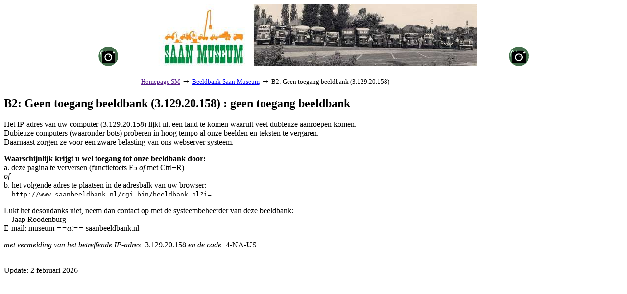

--- FILE ---
content_type: text/html; charset=iso-8859-1
request_url: http://www.saanbeeldbank.nl/cgi-bin/beeldbank.pl?misc=12&a8a0=VELD%20fromdate&a8a1=Concertgebouwplein&display=gallery&inword=2&ocr=1&sort=14
body_size: 1508
content:
<!DOCTYPE HTML PUBLIC "-//W3C//DTD HTML 3.2//EN">
<html>

<head>
<meta http-equiv="Content-Type" content="text/html; charset=ISO-8859-1">
<meta name="viewport" content="width=device-width, initial-scale=1">
<meta name="referrer" content="no-referrer-when-downgrade">
<title>B2: Geen toegang beeldbank (3.129.20.158) : geen toegang beeldbank</title>
<base href="http://www.saanbeeldbank.nl">
<script type="text/javascript">
<!--
var width = (typeof screen !== "undefined" && screen.width) ? screen.width : 1;
var height = (typeof screen !== "undefined" && screen.height) ? screen.height : 1;
document.cookie = "zcbs-scres=" + width + "x" + height + "; expires=Sun, 18 Aug 2947 10:00:00 UTC; path=/;";
// -->
</script>
</head>

<body bgcolor="#ffffff">

<p>
<center>
<table border="0" cellspacing="0" cellpadding="0" width="80%">
<tr><td width="20%" align="center" valign="bottom">
    <img src="/beeldbank/misc/icon-camera.gif" height="40">
</td><td align="center">
    <a href="https://www.saan.nl/museum" target="_SC"><img src="/beeldbank/misc/logo.jpg" width="665" height="127" border="0"></a> 
</td><td width="20%" align="center" valign="bottom">
    <img src="/beeldbank/misc/icon-camera.gif" height="40"></td>
</tr><td colspan="3">
&nbsp;<br>
<center>
<table border="0" cellspacing="0" cellpadding="2" width="709" id="tblblocked">
<tr><td align="left">
<font size="-1">
<a href="" target="_blank">Homepage SM</a> <font size="+1">&#8594;</font>
<a href="/cgi-bin/beeldbank.pl">Beeldbank Saan Museum</a> <font size="+1">&#8594;</font>
B2: Geen toegang beeldbank (3.129.20.158)
</font>
</td></tr>
</table>
</center>

</td></tr>
</table>
</center>




<p>
<h2>B2: Geen toegang beeldbank (3.129.20.158) : geen toegang beeldbank</h2>    


<center>
</center>
<p>
<p>
<!-- EOR -->
Het IP-adres van uw computer (3.129.20.158) lijkt uit een land te komen waaruit veel dubieuze aanroepen komen.
<br>
Dubieuze computers (waaronder bots) proberen in hoog tempo al onze beelden en teksten te vergaren.
<br>
Daarnaast zorgen ze voor een zware belasting van ons webserver systeem.

<p>
<strong> 
Waarschijnlijk krijgt u wel toegang tot onze beeldbank door:
</strong>
<br>
a. deze pagina te verversen (functietoets F5 <em>of</em> met Ctrl+R) 
<br>
<em>of</em>
<br>
b. het volgende adres te plaatsen in de adresbalk van uw browser:
<br>
&nbsp; &nbsp; <code>http://www.saanbeeldbank.nl/cgi-bin/beeldbank.pl?i=</code>

 
<p>
Lukt het desondanks niet, neem dan contact op met de systeembeheerder van deze beeldbank:

<br>
&nbsp;&nbsp;&nbsp; Jaap Roodenburg
<br>
E-mail: museum <em>==at==</em> saanbeeldbank.nl

<p>
<em>met vermelding van het betreffende IP-adres:</em> 3.129.20.158 <em>en de code:</em> 4-NA-US
<br>&nbsp;
<!-- EOR -->







<p>
 Update: 2 februari 2026


<script>
document.addEventListener("keydown", function(event) {
  if (event.ctrlKey && event.code === "Home") {              // Bij gebruik Ctrl+Home toets 
    window.location.href = "/cgi-bin/beeldbank.pl";
  }
  if (event.ctrlKey && event.key.toLowerCase() === "h") {    // Bij gebruik Ctrl+h
    event.preventDefault();
    window.location.href = "/cgi-bin/beeldbank.pl";
  }
});
</script>
</body>
</html>
